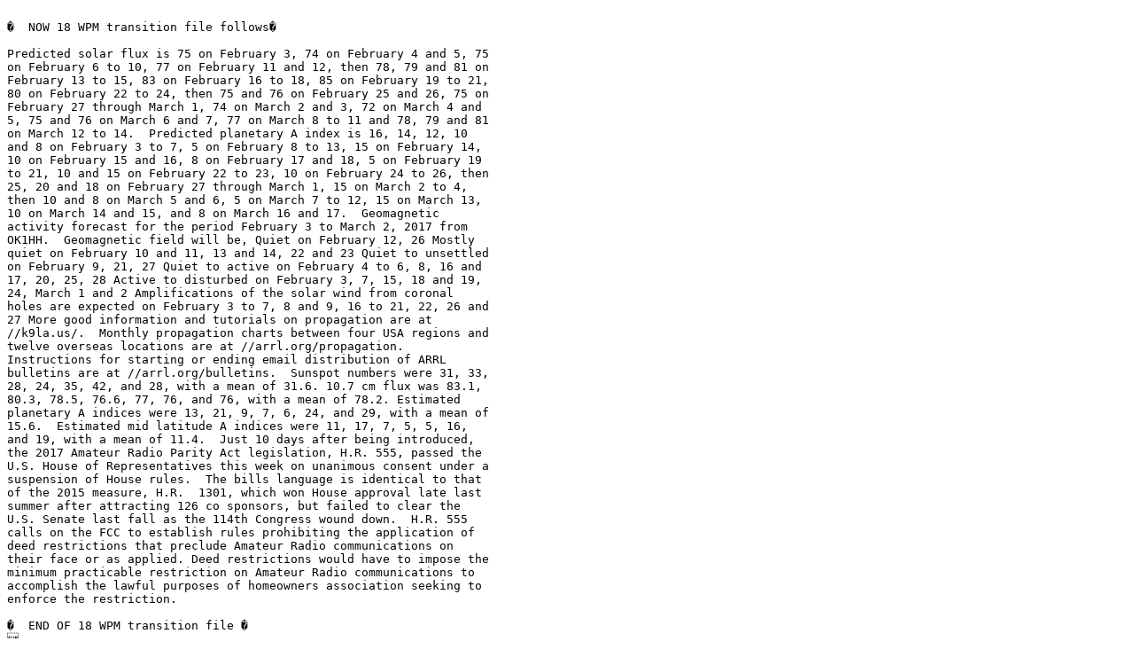

--- FILE ---
content_type: text/plain; charset=UTF-8
request_url: http://arrl.org/files/file/Morse/Archive/18%20WPM/170215_18.txt
body_size: 2894
content:

�  NOW 18 WPM transition file follows�

Predicted solar flux is 75 on February 3, 74 on February 4 and 5, 75
on February 6 to 10, 77 on February 11 and 12, then 78, 79 and 81 on
February 13 to 15, 83 on February 16 to 18, 85 on February 19 to 21,
80 on February 22 to 24, then 75 and 76 on February 25 and 26, 75 on
February 27 through March 1, 74 on March 2 and 3, 72 on March 4 and
5, 75 and 76 on March 6 and 7, 77 on March 8 to 11 and 78, 79 and 81
on March 12 to 14.  Predicted planetary A index is 16, 14, 12, 10
and 8 on February 3 to 7, 5 on February 8 to 13, 15 on February 14,
10 on February 15 and 16, 8 on February 17 and 18, 5 on February 19
to 21, 10 and 15 on February 22 to 23, 10 on February 24 to 26, then
25, 20 and 18 on February 27 through March 1, 15 on March 2 to 4,
then 10 and 8 on March 5 and 6, 5 on March 7 to 12, 15 on March 13,
10 on March 14 and 15, and 8 on March 16 and 17.  Geomagnetic
activity forecast for the period February 3 to March 2, 2017 from
OK1HH.  Geomagnetic field will be, Quiet on February 12, 26 Mostly
quiet on February 10 and 11, 13 and 14, 22 and 23 Quiet to unsettled
on February 9, 21, 27 Quiet to active on February 4 to 6, 8, 16 and
17, 20, 25, 28 Active to disturbed on February 3, 7, 15, 18 and 19,
24, March 1 and 2 Amplifications of the solar wind from coronal
holes are expected on February 3 to 7, 8 and 9, 16 to 21, 22, 26 and
27 More good information and tutorials on propagation are at
//k9la.us/.  Monthly propagation charts between four USA regions and
twelve overseas locations are at //arrl.org/propagation.
Instructions for starting or ending email distribution of ARRL
bulletins are at //arrl.org/bulletins.  Sunspot numbers were 31, 33,
28, 24, 35, 42, and 28, with a mean of 31.6. 10.7 cm flux was 83.1,
80.3, 78.5, 76.6, 77, 76, and 76, with a mean of 78.2. Estimated
planetary A indices were 13, 21, 9, 7, 6, 24, and 29, with a mean of
15.6.  Estimated mid latitude A indices were 11, 17, 7, 5, 5, 16,
and 19, with a mean of 11.4.  Just 10 days after being introduced,
the 2017 Amateur Radio Parity Act legislation, H.R. 555, passed the
U.S. House of Representatives this week on unanimous consent under a
suspension of House rules.  The bills language is identical to that
of the 2015 measure, H.R.  1301, which won House approval late last
summer after attracting 126 co sponsors, but failed to clear the
U.S. Senate last fall as the 114th Congress wound down.  H.R. 555
calls on the FCC to establish rules prohibiting the application of
deed restrictions that preclude Amateur Radio communications on
their face or as applied. Deed restrictions would have to impose the
minimum practicable restriction on Amateur Radio communications to
accomplish the lawful purposes of homeowners association seeking to
enforce the restriction.

�  END OF 18 WPM transition file �
